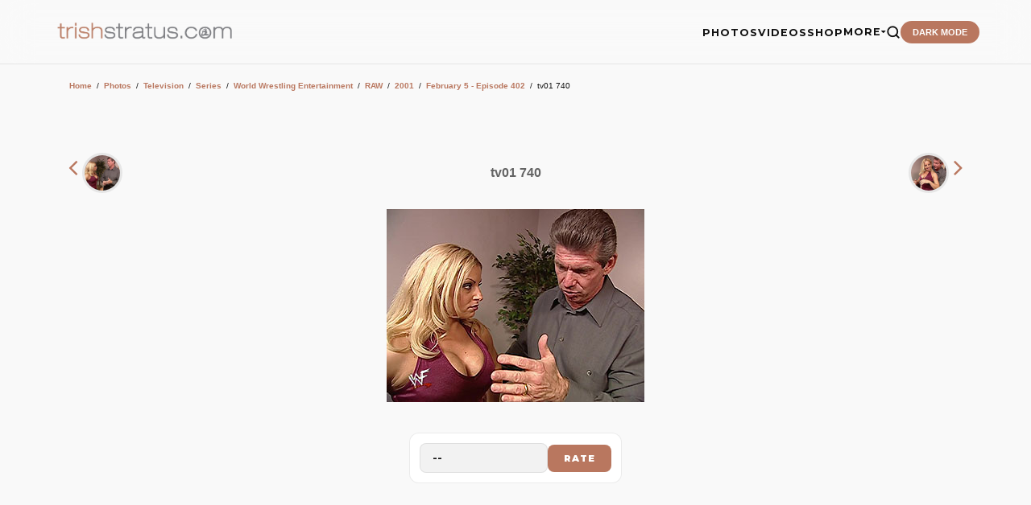

--- FILE ---
content_type: text/html; charset=utf-8
request_url: https://www.google.com/recaptcha/api2/aframe
body_size: 183
content:
<!DOCTYPE HTML><html><head><meta http-equiv="content-type" content="text/html; charset=UTF-8"></head><body><script nonce="xVYDqeVal9eASO3AkRU5aA">/** Anti-fraud and anti-abuse applications only. See google.com/recaptcha */ try{var clients={'sodar':'https://pagead2.googlesyndication.com/pagead/sodar?'};window.addEventListener("message",function(a){try{if(a.source===window.parent){var b=JSON.parse(a.data);var c=clients[b['id']];if(c){var d=document.createElement('img');d.src=c+b['params']+'&rc='+(localStorage.getItem("rc::a")?sessionStorage.getItem("rc::b"):"");window.document.body.appendChild(d);sessionStorage.setItem("rc::e",parseInt(sessionStorage.getItem("rc::e")||0)+1);localStorage.setItem("rc::h",'1770052515199');}}}catch(b){}});window.parent.postMessage("_grecaptcha_ready", "*");}catch(b){}</script></body></html>

--- FILE ---
content_type: application/javascript; charset=utf-8
request_url: https://fundingchoicesmessages.google.com/f/AGSKWxVsaQtAwGwwqE0FYqUNVwF_O90-fxEdO-ZgNRBthstOMvlI-_-k5zDC41ZWQ9sa5Pwz7dUaOrcft8yxTjM-AX_qeiAGylTHn_PLMNVGiJxyVh_oe-ZY9gmWejFrVGZ4QB3b0YQjiSsR2lx9kxSUJ3PQ6k0ZxG8rpjeGTJ5kxAEPjEDeFJb1f9eT9FeB/_/meme_ad..io/ads.-pagead-id./adworx_-ad-choices.
body_size: -1285
content:
window['7a4ec26c-2136-4a96-aa47-3bb9c9f99a24'] = true;